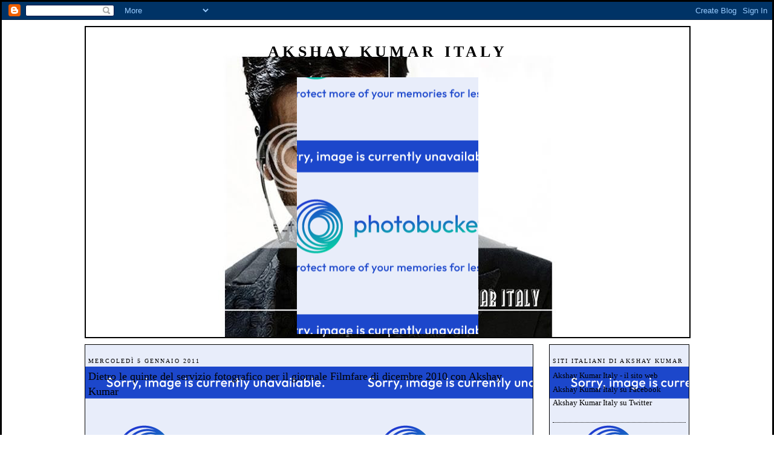

--- FILE ---
content_type: text/html; charset=UTF-8
request_url: https://akshaykumaritaly.blogspot.com/2011/01/dietro-le-quinte-del-servizio.html
body_size: 9721
content:
<!DOCTYPE html>
<html xmlns='http://www.w3.org/1999/xhtml' xmlns:b='http://www.google.com/2005/gml/b' xmlns:data='http://www.google.com/2005/gml/data' xmlns:expr='http://www.google.com/2005/gml/expr'>
<head>
<link href='https://www.blogger.com/static/v1/widgets/2944754296-widget_css_bundle.css' rel='stylesheet' type='text/css'/>
<meta content='text/html; charset=UTF-8' http-equiv='Content-Type'/>
<meta content='blogger' name='generator'/>
<link href='https://akshaykumaritaly.blogspot.com/favicon.ico' rel='icon' type='image/x-icon'/>
<link href='http://akshaykumaritaly.blogspot.com/2011/01/dietro-le-quinte-del-servizio.html' rel='canonical'/>
<!--Can't find substitution for tag [blog.ieCssRetrofitLinks]-->
<meta content='http://akshaykumaritaly.blogspot.com/2011/01/dietro-le-quinte-del-servizio.html' property='og:url'/>
<meta content='Dietro le quinte del servizio fotografico per il giornale Filmfare di dicembre 2010 con Akshay Kumar' property='og:title'/>
<meta content='' property='og:description'/>
<title>Akshay Kumar Italy: Dietro le quinte del servizio fotografico per il giornale Filmfare di dicembre 2010 con Akshay Kumar</title>
<style id='page-skin-1' type='text/css'><!--
/*
*/
/* Variable definitions
====================
<Variable name="bgcolor" description="Page Background Color"
type="color" default="#FFFFFF">
<Variable name="textcolor" description="Text Color"
type="color" default="#000000">
<Variable name="linkcolor" description="Link Color"
type="color" default="#000000">
<Variable name="pagetitlecolor" description="Blog Title Color"
type="color" default="#000000">
<Variable name="descriptioncolor" description="Blog Description Color"
type="color" default="#ffffff">
<Variable name="titlecolor" description="Post Title Color"
type="color" default="#6D7481">
<Variable name="bordercolor" description="Border Color"
type="color" default="#000000">
<Variable name="sidebarcolor" description="Sidebar Title Color"
type="color" default="#000000">
<Variable name="sidebartextcolor" description="Sidebar Text Color"
type="color" default="#000000">
<Variable name="visitedlinkcolor" description="Visited Link Color"
type="color" default="#000000">
<Variable name="bodyfont" description="Text Font"
type="font" default="normal normal 100% Palatino Linotype">
<Variable name="headerfont" description="Sidebar Title Font"
type="font"
default="normal normal 78% Palatino Linotype">
<Variable name="pagetitlefont" description="Blog Title Font"
type="font"
default="normal normal 200% Palatino Linotype">
<Variable name="descriptionfont" description="Blog Description Font"
type="font"
default="normal normal 78% Palatino Linotype">
<Variable name="postfooterfont" description="Post Footer Font"
type="font"
default="normal normal 78% Palatino Linotype">
*/
/* Use this with templates/template-twocol.html --*/
body {
background:#FFFFFF;
margin:0;
color:#000000;
font:x-small normal normal 100% Palatino Linotype;
font-size/* */:/**/small;
font-size: /**/small;
text-align: center;
background-color         : #FFFFFF;
background-image         : url(https://lh3.googleusercontent.com/blogger_img_proxy/AEn0k_tGoChHgxhbyVvduHX59PBVVtPdmo-s6dm2LdGORHDWAOFKdkS-oGDHshQsiXeI3JmRqaeHh6JPsxHVkATdGL42K8ywe6sm7wWQg-jB6MweIghh-N5EASO9IPfg75u7cmoP=s0-d) ;
background-position      : Top Center;
background-attachment    : fixed ;
background-repeat        : no-repeat ;
border-color             : #000000 ;
border-width             : 0 px;
border-style 	           : Solid ;
scrollbar-face-color     : # ;
scrollbar-highlight-color: # ;
scrollbar-3dlight-color  : # ;
scrollbar-shadow-color   : # ;
scrollbar-darkshadow-color: # ;
scrollbar-arrow-color    : # ;
scrollbar-track-color    : # ;
}
a:link {
color:#000000;
text-decoration:none;
}
a:visited {
color:#000000;
text-decoration:none;
}
a:hover {
color:#000000;
text-decoration:underline;
}
a img {
border-width:0;
}
/* Header
-----------------------------------------------
*/
#header-wrapper {
width:1000px;
margin:0 auto 10px;
border:1px solid #000000;
}
#header-inner {
background-position: center;
margin-left: auto;
margin-right: auto;
}
#header {
margin: 0px;
border: 1px solid #000000;
text-align: center;
color:#000000;
background-color:#transparent;
}
#header h1 {
margin:10px 5px 0;
padding:15px 20px .25em;
line-height:1.2em;
text-transform:uppercase;
letter-spacing:.2em;
font: #000000;
}
#header a {
color:#000000;
text-decoration:none;
}
#header a:hover {
color:#000000;
}
#header .description {
margin:0 5px 5px;
padding:0 20px 15px;
max-width:1050px;
text-transform:uppercase;
letter-spacing:.2em;
line-height: 1.4em;
font: normal normal 100% Palatino Linotype;
color: #000000;
}
#header img {
margin-left: auto;
margin-right: auto;
}
/* Outer-Wrapper
----------------------------------------------- */
#outer-wrapper {
width: 1000px;
margin:0 auto;
padding:10px;
text-align:left;
font: normal normal 100% Palatino Linotype;
}
#main-wrapper {
width: 730px;
float: left;
padding: 5px;
border:1px solid #000000;
background-color:#transparent;
background-image:url(https://lh3.googleusercontent.com/blogger_img_proxy/AEn0k_uE6VyRGeeKsV0GmVhRTAxu-aBAWFvWe8NamQgB1lqT7Ir3OmN9rCEVyA99gUfQPd92bHdgOglOqL38k_XkJOE6ftkRF5kp6X4q-7frUXH64PH4ouGqXxpdigwRMM9gk3gyDq2RLHLu=s0-d);
word-wrap: break-word; /* fix for long text breaking sidebar float in IE */
overflow: hidden;     /* fix for long non-text content breaking IE sidebar float */
}
#sidebar-wrapper {
width: 220px;
float: right;
padding: 5px;
border:1px solid #000000;
background-color:#transparent;
background-image:url(https://lh3.googleusercontent.com/blogger_img_proxy/AEn0k_uE6VyRGeeKsV0GmVhRTAxu-aBAWFvWe8NamQgB1lqT7Ir3OmN9rCEVyA99gUfQPd92bHdgOglOqL38k_XkJOE6ftkRF5kp6X4q-7frUXH64PH4ouGqXxpdigwRMM9gk3gyDq2RLHLu=s0-d);
word-wrap: break-word; /* fix for long text breaking sidebar float in IE */
overflow: hidden;      /* fix for long non-text content breaking IE sidebar float */
}
/* Headings
----------------------------------------------- */
h2 {
margin:1.5em 0 .75em;
font:normal normal 78% Palatino Linotype;
line-height: 1.4em;
text-transform:uppercase;
letter-spacing:.2em;
color:#000000;
}
/* Posts
-----------------------------------------------
*/
h2.date-header {
margin:1.5em 0 .5em;
}
.post {
margin:.5em 0 1.5em;
border-bottom:1px dotted #000000;
padding-bottom:1.5em;
background-color:transparent;
}
.post h3 {
margin:.25em 0 0;
padding:0 0 4px;
font-size:140%;
font-weight:normal;
line-height:1.4em;
color:#000000;
}
.post h3 a, .post h3 a:visited, .post h3 strong {
display:block;
text-decoration:none;
color:#000000;
font-weight:normal;
}
.post h3 strong, .post h3 a:hover {
color:#000000;
}
.post p {
margin:0 0 .75em;
line-height:1.6em;
}
.post-footer {
margin: .75em 0;
color:#000000;
text-transform:uppercase;
letter-spacing:.1em;
font: normal normal 100% Palatino Linotype;
line-height: 1.4em;
}
.comment-link {
margin-left:.6em;
}
.post img {
padding:4px;
border:1px solid #000000;
}
.post blockquote {
margin:1em 20px;
}
.post blockquote p {
margin:.75em 0;
}
/* Comments
----------------------------------------------- */
#comments h4 {
margin:1em 0;
font-weight: bold;
line-height: 1.4em;
text-transform:uppercase;
letter-spacing:.2em;
color: #000000;
padding: 5px;
border:1px solid #000000;
background-color:#transparent;
background-image:url(https://lh3.googleusercontent.com/blogger_img_proxy/AEn0k_uE6VyRGeeKsV0GmVhRTAxu-aBAWFvWe8NamQgB1lqT7Ir3OmN9rCEVyA99gUfQPd92bHdgOglOqL38k_XkJOE6ftkRF5kp6X4q-7frUXH64PH4ouGqXxpdigwRMM9gk3gyDq2RLHLu=s0-d);
}
#comments-block {
margin:1em 0 1.5em;
line-height:1.6em;
}
#comments-block .comment-author {
margin:.5em 0;
}
#comments-block .comment-body {
margin:.25em 0 0;
}
#comments-block .comment-footer {
margin:-.25em 0 2em;
line-height: 1.4em;
text-transform:uppercase;
letter-spacing:.1em;
}
#comments-block .comment-body p {
margin:0 0 .75em;
}
.deleted-comment {
font-style:italic;
color:gray;
}
#blog-pager-newer-link {
float: left;
}
#blog-pager-older-link {
float: right;
}
#blog-pager {
text-align: center;
}
.feed-links {
clear: both;
line-height: 2.5em;
}
/* Sidebar Content
----------------------------------------------- */
.sidebar {
color: #000000;
line-height: 1.5em;
}
.sidebar ul {
list-style:none;
margin:0 0 0;
padding:0 0 0;
}
.sidebar li {
margin:0;
padding:0 0 .25em 15px;
text-indent:-15px;
line-height:1.5em;
}
.sidebar .widget, .main .widget {
border-bottom:1px dotted #000000;
margin:0 0 1.5em;
padding:0 0 1.5em;
}
.main .Blog {
border-bottom-width: 0;
}
/* Profile
----------------------------------------------- */
.profile-img {
float: left;
margin: 0 5px 5px 0;
padding: 4px;
border: 1px solid #000000;
}
.profile-data {
margin:0;
text-transform:uppercase;
letter-spacing:.1em;
font: normal normal 100% Palatino Linotype;
color: #000000;
font-weight: bold;
line-height: 1.6em;
}
.profile-datablock {
margin:.5em 0 .5em;
}
.profile-textblock {
margin: 0.5em 0;
line-height: 1.6em;
}
.profile-link {
font: normal normal 100% Palatino Linotype;
text-transform: uppercase;
letter-spacing: .1em;
}
/* Footer
----------------------------------------------- */
#footer {
width:660px;
clear:both;
margin:0 auto;
padding-top:15px;
line-height: 1.6em;
text-transform:uppercase;
letter-spacing:.1em;
text-align: center;
padding: 5px;
border:1px solid #000000;
background-color:#transparent;
background-image:url(https://lh3.googleusercontent.com/blogger_img_proxy/AEn0k_uE6VyRGeeKsV0GmVhRTAxu-aBAWFvWe8NamQgB1lqT7Ir3OmN9rCEVyA99gUfQPd92bHdgOglOqL38k_XkJOE6ftkRF5kp6X4q-7frUXH64PH4ouGqXxpdigwRMM9gk3gyDq2RLHLu=s0-d);
}
/** Page structure tweaks for layout editor wireframe */
body#layout #header {
margin-left: 0px;
margin-right: 0px;
}
.bloggerPmPBar { background-color:#FFFFFF;
color:#9cceff;
font-family: Arial, Helvetica, sans-serif;
font-size:10px;
text-align:left;
padding:2px 2px 2px 6px;}
.bloggerPmPBar a {color:#000000}
.PmPLogo {float:right;padding-right:9px;}

--></style>
<link href='https://www.blogger.com/dyn-css/authorization.css?targetBlogID=2241348506310266713&amp;zx=46681165-5e4c-406d-9ffd-a03cfa34b322' media='none' onload='if(media!=&#39;all&#39;)media=&#39;all&#39;' rel='stylesheet'/><noscript><link href='https://www.blogger.com/dyn-css/authorization.css?targetBlogID=2241348506310266713&amp;zx=46681165-5e4c-406d-9ffd-a03cfa34b322' rel='stylesheet'/></noscript>
<meta name='google-adsense-platform-account' content='ca-host-pub-1556223355139109'/>
<meta name='google-adsense-platform-domain' content='blogspot.com'/>

</head>
<body>
<div class='navbar section' id='navbar'><div class='widget Navbar' data-version='1' id='Navbar1'><script type="text/javascript">
    function setAttributeOnload(object, attribute, val) {
      if(window.addEventListener) {
        window.addEventListener('load',
          function(){ object[attribute] = val; }, false);
      } else {
        window.attachEvent('onload', function(){ object[attribute] = val; });
      }
    }
  </script>
<div id="navbar-iframe-container"></div>
<script type="text/javascript" src="https://apis.google.com/js/platform.js"></script>
<script type="text/javascript">
      gapi.load("gapi.iframes:gapi.iframes.style.bubble", function() {
        if (gapi.iframes && gapi.iframes.getContext) {
          gapi.iframes.getContext().openChild({
              url: 'https://www.blogger.com/navbar/2241348506310266713?po\x3d5430375517402600675\x26origin\x3dhttps://akshaykumaritaly.blogspot.com',
              where: document.getElementById("navbar-iframe-container"),
              id: "navbar-iframe"
          });
        }
      });
    </script><script type="text/javascript">
(function() {
var script = document.createElement('script');
script.type = 'text/javascript';
script.src = '//pagead2.googlesyndication.com/pagead/js/google_top_exp.js';
var head = document.getElementsByTagName('head')[0];
if (head) {
head.appendChild(script);
}})();
</script>
</div></div>
<div id='outer-wrapper'><div id='wrap2'>
<!-- skip links for text browsers -->
<span id='skiplinks' style='display:none;'>
<a href='#main'>skip to main </a> |
      <a href='#sidebar'>skip to sidebar</a>
</span>
<div id='header-wrapper'>
<div class='header section' id='header'><div class='widget Header' data-version='1' id='Header1'>
<div id='header-inner'>
<div class='titlewrapper'>
<h1 class='title'>
<a href='https://akshaykumaritaly.blogspot.com/'>Akshay Kumar Italy</a>
</h1>
</div>
<div class='descriptionwrapper'>
<p class='description'><span>
</span></p>
</div>
</div>
<center><div style="margin-bottom:5px;background-image:url(https://lh3.googleusercontent.com/blogger_img_proxy/AEn0k_tvnyECuULfUq1CxKyNyj063uhPIjuVM60iBZhI4hNFXhkat4WGQzVlHO1MuZ3dQPN43FCqeg7aKgiISR2kRV7wj_JfRJlWWlTmN8uAKuUlzwHGfAzvtErY8ZPTltfnZzw=s0-d);background-position:center center;background-repeat;no-repeat;width:300px !important;height:425px !important;">&#160;</div></center>
</div></div>
</div>
<div id='content-wrapper'>
<div id='crosscol-wrapper' style='text-align:center'>
<div class='crosscol no-items section' id='crosscol'></div>
</div>
<div id='main-wrapper'>
<div class='main section' id='main'><div class='widget Blog' data-version='1' id='Blog1'>
<div class='blog-posts'>
<!--Can't find substitution for tag [adStart]-->
<h2 class='date-header'>mercoledì 5 gennaio 2011</h2>
<div class='post uncustomized-post-template'>
<a name='5430375517402600675'></a>
<h3 class='post-title'>
<a href='https://akshaykumaritaly.blogspot.com/2011/01/dietro-le-quinte-del-servizio.html'>Dietro le quinte del servizio fotografico per il giornale Filmfare di dicembre 2010 con Akshay Kumar</a>
</h3>
<div class='post-header-line-1'></div>
<div class='post-body'>
<p><object height="385" width="480"><param name="movie" value="//www.youtube.com/v/62-CmhjQZQs?fs=1&amp;hl=it_IT"></param><param name="allowFullScreen" value="true"></param><param name="allowscriptaccess" value="always"></param><embed src="//www.youtube.com/v/62-CmhjQZQs?fs=1&amp;hl=it_IT" type="application/x-shockwave-flash" allowscriptaccess="always" allowfullscreen="true" width="480" height="385"></embed></object></p>
<div style='clear: both;'></div>
</div>
<div class='post-footer'>
<p class='post-footer-line post-footer-line-1'>
<span class='post-author'>
Pubblicato da
Akshay Kumar Italy
</span>
<span class='post-timestamp'>
alle
<a class='timestamp-link' href='https://akshaykumaritaly.blogspot.com/2011/01/dietro-le-quinte-del-servizio.html' title='permanent link'>20:53</a>
</span>
<span class='post-comment-link'>
</span>
<span class='post-backlinks post-comment-link'>
</span>
<span class='post-icons'>
<span class='item-control blog-admin pid-609406154'>
<a href='https://www.blogger.com/post-edit.g?blogID=2241348506310266713&postID=5430375517402600675&from=pencil' title='Modifica post'>
<span class='quick-edit-icon'>&#160;</span>
</a>
</span>
</span>
</p>
<p class='post-footer-line post-footer-line-2'>
<span class='post-labels'>
</span>
</p>
<p class='post-footer-line post-footer-line-3'></p>
</div>
</div>
<div class='comments' id='comments'>
<a name='comments'></a>
<div id='backlinks-container'>
<div id='Blog1_backlinks-container'>
</div>
</div>
</div>
<!--Can't find substitution for tag [adEnd]-->
</div>
<div class='blog-pager' id='blog-pager'>
<span id='blog-pager-newer-link'>
<a class='blog-pager-newer-link' href='https://akshaykumaritaly.blogspot.com/2011/01/nuovo-poster-di-patiala-house.html' id='Blog1_blog-pager-newer-link' title='Post più recente'>Post più recente</a>
</span>
<span id='blog-pager-older-link'>
<a class='blog-pager-older-link' href='https://akshaykumaritaly.blogspot.com/2011/01/la-colonna-sonora-di-patiala-house.html' id='Blog1_blog-pager-older-link' title='Post più vecchio'>Post più vecchio</a>
</span>
<a class='home-link' href='https://akshaykumaritaly.blogspot.com/'>Home page</a>
</div>
<div class='clear'></div>
<div class='post-feeds'>
</div>
</div></div>
</div>
<div id='sidebar-wrapper'>
<div class='sidebar section' id='sidebar'><div class='widget LinkList' data-version='1' id='LinkList1'>
<h2>Siti italiani di Akshay Kumar</h2>
<div class='widget-content'>
<ul>
<li><a href='http://www.akshaykumaritaly.info/'>Akshay Kumar Italy - il sito web</a></li>
<li><a href='http://www.facebook.com/akshaykumaritaly'>Akshay Kumar Italy su Facebook</a></li>
<li><a href='http://twitter.com/akkikumaritaly'>Akshay Kumar Italy su Twitter</a></li>
</ul>
<div class='clear'></div>
</div>
</div><div class='widget LinkList' data-version='1' id='LinkList2'>
<h2>Akshay Kumar ringrazia il fan club italiano Akshay Kumar Italy</h2>
<div class='widget-content'>
<ul>
<li><a href='http://www.akshaykumaritaly.info/gift.htm'>Link alla foto di Akshay Kumar</a></li>
</ul>
<div class='clear'></div>
</div>
</div><div class='widget BlogArchive' data-version='1' id='BlogArchive1'>
<h2>Blog Archive</h2>
<div class='widget-content'>
<div id='ArchiveList'>
<div id='BlogArchive1_ArchiveList'>
<ul>
<li class='archivedate collapsed'>
<a class='toggle' href='//akshaykumaritaly.blogspot.com/2011/01/dietro-le-quinte-del-servizio.html?widgetType=BlogArchive&widgetId=BlogArchive1&action=toggle&dir=open&toggle=YEARLY-1325372400000&toggleopen=MONTHLY-1293836400000'>
<span class='zippy'>&#9658; </span>
</a>
<a class='post-count-link' href='https://akshaykumaritaly.blogspot.com/2012/'>2012</a>
            (<span class='post-count'>281</span>)
          
<ul>
<li class='archivedate collapsed'>
<a class='toggle' href='//akshaykumaritaly.blogspot.com/2011/01/dietro-le-quinte-del-servizio.html?widgetType=BlogArchive&widgetId=BlogArchive1&action=toggle&dir=open&toggle=MONTHLY-1335823200000&toggleopen=MONTHLY-1293836400000'>
<span class='zippy'>&#9658; </span>
</a>
<a class='post-count-link' href='https://akshaykumaritaly.blogspot.com/2012/05/'>maggio</a>
            (<span class='post-count'>50</span>)
          
</li>
</ul>
<ul>
<li class='archivedate collapsed'>
<a class='toggle' href='//akshaykumaritaly.blogspot.com/2011/01/dietro-le-quinte-del-servizio.html?widgetType=BlogArchive&widgetId=BlogArchive1&action=toggle&dir=open&toggle=MONTHLY-1333231200000&toggleopen=MONTHLY-1293836400000'>
<span class='zippy'>&#9658; </span>
</a>
<a class='post-count-link' href='https://akshaykumaritaly.blogspot.com/2012/04/'>aprile</a>
            (<span class='post-count'>56</span>)
          
</li>
</ul>
<ul>
<li class='archivedate collapsed'>
<a class='toggle' href='//akshaykumaritaly.blogspot.com/2011/01/dietro-le-quinte-del-servizio.html?widgetType=BlogArchive&widgetId=BlogArchive1&action=toggle&dir=open&toggle=MONTHLY-1330556400000&toggleopen=MONTHLY-1293836400000'>
<span class='zippy'>&#9658; </span>
</a>
<a class='post-count-link' href='https://akshaykumaritaly.blogspot.com/2012/03/'>marzo</a>
            (<span class='post-count'>54</span>)
          
</li>
</ul>
<ul>
<li class='archivedate collapsed'>
<a class='toggle' href='//akshaykumaritaly.blogspot.com/2011/01/dietro-le-quinte-del-servizio.html?widgetType=BlogArchive&widgetId=BlogArchive1&action=toggle&dir=open&toggle=MONTHLY-1328050800000&toggleopen=MONTHLY-1293836400000'>
<span class='zippy'>&#9658; </span>
</a>
<a class='post-count-link' href='https://akshaykumaritaly.blogspot.com/2012/02/'>febbraio</a>
            (<span class='post-count'>38</span>)
          
</li>
</ul>
<ul>
<li class='archivedate collapsed'>
<a class='toggle' href='//akshaykumaritaly.blogspot.com/2011/01/dietro-le-quinte-del-servizio.html?widgetType=BlogArchive&widgetId=BlogArchive1&action=toggle&dir=open&toggle=MONTHLY-1325372400000&toggleopen=MONTHLY-1293836400000'>
<span class='zippy'>&#9658; </span>
</a>
<a class='post-count-link' href='https://akshaykumaritaly.blogspot.com/2012/01/'>gennaio</a>
            (<span class='post-count'>83</span>)
          
</li>
</ul>
</li>
</ul>
<ul>
<li class='archivedate expanded'>
<a class='toggle' href='//akshaykumaritaly.blogspot.com/2011/01/dietro-le-quinte-del-servizio.html?widgetType=BlogArchive&widgetId=BlogArchive1&action=toggle&dir=close&toggle=YEARLY-1293836400000&toggleopen=MONTHLY-1293836400000'>
<span class='zippy toggle-open'>&#9660; </span>
</a>
<a class='post-count-link' href='https://akshaykumaritaly.blogspot.com/2011/'>2011</a>
            (<span class='post-count'>1069</span>)
          
<ul>
<li class='archivedate collapsed'>
<a class='toggle' href='//akshaykumaritaly.blogspot.com/2011/01/dietro-le-quinte-del-servizio.html?widgetType=BlogArchive&widgetId=BlogArchive1&action=toggle&dir=open&toggle=MONTHLY-1322694000000&toggleopen=MONTHLY-1293836400000'>
<span class='zippy'>&#9658; </span>
</a>
<a class='post-count-link' href='https://akshaykumaritaly.blogspot.com/2011/12/'>dicembre</a>
            (<span class='post-count'>45</span>)
          
</li>
</ul>
<ul>
<li class='archivedate collapsed'>
<a class='toggle' href='//akshaykumaritaly.blogspot.com/2011/01/dietro-le-quinte-del-servizio.html?widgetType=BlogArchive&widgetId=BlogArchive1&action=toggle&dir=open&toggle=MONTHLY-1320102000000&toggleopen=MONTHLY-1293836400000'>
<span class='zippy'>&#9658; </span>
</a>
<a class='post-count-link' href='https://akshaykumaritaly.blogspot.com/2011/11/'>novembre</a>
            (<span class='post-count'>127</span>)
          
</li>
</ul>
<ul>
<li class='archivedate collapsed'>
<a class='toggle' href='//akshaykumaritaly.blogspot.com/2011/01/dietro-le-quinte-del-servizio.html?widgetType=BlogArchive&widgetId=BlogArchive1&action=toggle&dir=open&toggle=MONTHLY-1317420000000&toggleopen=MONTHLY-1293836400000'>
<span class='zippy'>&#9658; </span>
</a>
<a class='post-count-link' href='https://akshaykumaritaly.blogspot.com/2011/10/'>ottobre</a>
            (<span class='post-count'>86</span>)
          
</li>
</ul>
<ul>
<li class='archivedate collapsed'>
<a class='toggle' href='//akshaykumaritaly.blogspot.com/2011/01/dietro-le-quinte-del-servizio.html?widgetType=BlogArchive&widgetId=BlogArchive1&action=toggle&dir=open&toggle=MONTHLY-1314828000000&toggleopen=MONTHLY-1293836400000'>
<span class='zippy'>&#9658; </span>
</a>
<a class='post-count-link' href='https://akshaykumaritaly.blogspot.com/2011/09/'>settembre</a>
            (<span class='post-count'>128</span>)
          
</li>
</ul>
<ul>
<li class='archivedate collapsed'>
<a class='toggle' href='//akshaykumaritaly.blogspot.com/2011/01/dietro-le-quinte-del-servizio.html?widgetType=BlogArchive&widgetId=BlogArchive1&action=toggle&dir=open&toggle=MONTHLY-1312149600000&toggleopen=MONTHLY-1293836400000'>
<span class='zippy'>&#9658; </span>
</a>
<a class='post-count-link' href='https://akshaykumaritaly.blogspot.com/2011/08/'>agosto</a>
            (<span class='post-count'>75</span>)
          
</li>
</ul>
<ul>
<li class='archivedate collapsed'>
<a class='toggle' href='//akshaykumaritaly.blogspot.com/2011/01/dietro-le-quinte-del-servizio.html?widgetType=BlogArchive&widgetId=BlogArchive1&action=toggle&dir=open&toggle=MONTHLY-1309471200000&toggleopen=MONTHLY-1293836400000'>
<span class='zippy'>&#9658; </span>
</a>
<a class='post-count-link' href='https://akshaykumaritaly.blogspot.com/2011/07/'>luglio</a>
            (<span class='post-count'>74</span>)
          
</li>
</ul>
<ul>
<li class='archivedate collapsed'>
<a class='toggle' href='//akshaykumaritaly.blogspot.com/2011/01/dietro-le-quinte-del-servizio.html?widgetType=BlogArchive&widgetId=BlogArchive1&action=toggle&dir=open&toggle=MONTHLY-1306879200000&toggleopen=MONTHLY-1293836400000'>
<span class='zippy'>&#9658; </span>
</a>
<a class='post-count-link' href='https://akshaykumaritaly.blogspot.com/2011/06/'>giugno</a>
            (<span class='post-count'>95</span>)
          
</li>
</ul>
<ul>
<li class='archivedate collapsed'>
<a class='toggle' href='//akshaykumaritaly.blogspot.com/2011/01/dietro-le-quinte-del-servizio.html?widgetType=BlogArchive&widgetId=BlogArchive1&action=toggle&dir=open&toggle=MONTHLY-1304200800000&toggleopen=MONTHLY-1293836400000'>
<span class='zippy'>&#9658; </span>
</a>
<a class='post-count-link' href='https://akshaykumaritaly.blogspot.com/2011/05/'>maggio</a>
            (<span class='post-count'>73</span>)
          
</li>
</ul>
<ul>
<li class='archivedate collapsed'>
<a class='toggle' href='//akshaykumaritaly.blogspot.com/2011/01/dietro-le-quinte-del-servizio.html?widgetType=BlogArchive&widgetId=BlogArchive1&action=toggle&dir=open&toggle=MONTHLY-1301608800000&toggleopen=MONTHLY-1293836400000'>
<span class='zippy'>&#9658; </span>
</a>
<a class='post-count-link' href='https://akshaykumaritaly.blogspot.com/2011/04/'>aprile</a>
            (<span class='post-count'>92</span>)
          
</li>
</ul>
<ul>
<li class='archivedate collapsed'>
<a class='toggle' href='//akshaykumaritaly.blogspot.com/2011/01/dietro-le-quinte-del-servizio.html?widgetType=BlogArchive&widgetId=BlogArchive1&action=toggle&dir=open&toggle=MONTHLY-1298934000000&toggleopen=MONTHLY-1293836400000'>
<span class='zippy'>&#9658; </span>
</a>
<a class='post-count-link' href='https://akshaykumaritaly.blogspot.com/2011/03/'>marzo</a>
            (<span class='post-count'>84</span>)
          
</li>
</ul>
<ul>
<li class='archivedate collapsed'>
<a class='toggle' href='//akshaykumaritaly.blogspot.com/2011/01/dietro-le-quinte-del-servizio.html?widgetType=BlogArchive&widgetId=BlogArchive1&action=toggle&dir=open&toggle=MONTHLY-1296514800000&toggleopen=MONTHLY-1293836400000'>
<span class='zippy'>&#9658; </span>
</a>
<a class='post-count-link' href='https://akshaykumaritaly.blogspot.com/2011/02/'>febbraio</a>
            (<span class='post-count'>99</span>)
          
</li>
</ul>
<ul>
<li class='archivedate expanded'>
<a class='toggle' href='//akshaykumaritaly.blogspot.com/2011/01/dietro-le-quinte-del-servizio.html?widgetType=BlogArchive&widgetId=BlogArchive1&action=toggle&dir=close&toggle=MONTHLY-1293836400000&toggleopen=MONTHLY-1293836400000'>
<span class='zippy toggle-open'>&#9660; </span>
</a>
<a class='post-count-link' href='https://akshaykumaritaly.blogspot.com/2011/01/'>gennaio</a>
            (<span class='post-count'>91</span>)
          
<ul class='posts'>
<li><a href='https://akshaykumaritaly.blogspot.com/2011/01/akshay-kumar-e-anushka-sharma-alla.html'>Akshay Kumar e Anushka Sharma alla premiazione PTC...</a></li>
<li><a href='https://akshaykumaritaly.blogspot.com/2011/01/foto-di-patiala-house_31.html'>Foto di Patiala House</a></li>
<li><a href='https://akshaykumaritaly.blogspot.com/2011/01/gli-attori-che-lavoreranno-con-akshay.html'>Gli attori che lavoreranno con Akshay Kumar nei su...</a></li>
<li><a href='https://akshaykumaritaly.blogspot.com/2011/01/zee-cine-awards-2011-presentati-da.html'>Zee Cine Awards 2011 presentati da Akshay Kumar</a></li>
<li><a href='https://akshaykumaritaly.blogspot.com/2011/01/il-desiderio-di-akshay-kumar.html'>Il desiderio di Akshay Kumar</a></li>
<li><a href='https://akshaykumaritaly.blogspot.com/2011/01/28-gennaio-2011-akshay-kumar-e-anushka.html'>&#8206;28 gennaio 2011 Akshay Kumar e Anushka Sharma a D...</a></li>
<li><a href='https://akshaykumaritaly.blogspot.com/2011/01/nuovo-video-della-canzone-tumba-tumba.html'>Nuovo video della canzone Tumba Tumba dal film Pat...</a></li>
<li><a href='https://akshaykumaritaly.blogspot.com/2011/01/nuovo-video-della-canzone-aadat-hai-voh.html'>Nuovo video della canzone Aadat hai voh dal film P...</a></li>
<li><a href='https://akshaykumaritaly.blogspot.com/2011/01/uno-stunt-rischioso-per-akshay-kumar.html'>Uno stunt rischioso per Akshay Kumar!</a></li>
<li><a href='https://akshaykumaritaly.blogspot.com/2011/01/27-gennaio-2011-akshay-kumar-ai-mirchi.html'>27 gennaio 2011 Akshay Kumar ai Mirchi Awards</a></li>
<li><a href='https://akshaykumaritaly.blogspot.com/2011/01/akshay-kumar-ai-mirchi-awards.html'>Akshay Kumar ai Mirchi Awards</a></li>
<li><a href='https://akshaykumaritaly.blogspot.com/2011/01/bilancio-del-2010-per-i-film-di-akshay.html'>Bilancio del 2010 per i film di Akshay Kumar</a></li>
<li><a href='https://akshaykumaritaly.blogspot.com/2011/01/video-dellarrivo-di-akshay-kumar-al.html'>Video dell&#39;arrivo di Akshay Kumar al Triumph show ...</a></li>
<li><a href='https://akshaykumaritaly.blogspot.com/2011/01/akshay-kumar-registra-una-nuova.html'>Akshay Kumar registra una nuova pubblicità in Malesia</a></li>
<li><a href='https://akshaykumaritaly.blogspot.com/2011/01/due-notizie-non-ancora-confermate-su.html'>Due notizie non ancora confermate su Akshay Kumar</a></li>
<li><a href='https://akshaykumaritaly.blogspot.com/2011/01/un-altro-film-per-akshay-kumar.html'>Un altro film per Akshay Kumar?</a></li>
<li><a href='https://akshaykumaritaly.blogspot.com/2011/01/la-promozione-di-patiala-house-con.html'>La promozione di Patiala House con Akshay Kumar</a></li>
<li><a href='https://akshaykumaritaly.blogspot.com/2011/01/breve-apparizione-di-akshay-kumar-alla.html'>Breve apparizione di Akshay Kumar alla premiazione...</a></li>
<li><a href='https://akshaykumaritaly.blogspot.com/2011/01/immagini-di-akshay-kumar-nel-film.html'>Immagini di Akshay Kumar nel film Patiala House</a></li>
<li><a href='https://akshaykumaritaly.blogspot.com/2011/01/akshay-kumar-scherza-sul-set-di-patiala.html'>Akshay Kumar scherza sul set di Patiala House</a></li>
<li><a href='https://akshaykumaritaly.blogspot.com/2011/01/recente-intervista-al-cast-del-film.html'>Recente intervista al cast del film Thank You con ...</a></li>
<li><a href='https://akshaykumaritaly.blogspot.com/2011/01/anteprima-dei-zee-cine-awards-con.html'>Anteprima dei Zee Cine Awards con Akshay Kumar e S...</a></li>
<li><a href='https://akshaykumaritaly.blogspot.com/2011/01/20-gennaio-2011-akshay-kumar-e-twinkle.html'>20 gennaio 2011 Akshay Kumar e Twinkle Khanna alla...</a></li>
<li><a href='https://akshaykumaritaly.blogspot.com/2011/01/akshay-kumar-e-soman-kapoor-nel-film.html'>Akshay Kumar e Soman Kapoor nel film Thank You</a></li>
<li><a href='https://akshaykumaritaly.blogspot.com/2011/01/divertente-conversazione-tra-akshay.html'>Divertente conversazione tra Akshay Kumar, Sonaksh...</a></li>
<li><a href='https://akshaykumaritaly.blogspot.com/2011/01/18-gennaio-2011-akshay-kumar-e-twinkle.html'>18 gennaio 2011 Akshay Kumar e Twinkle Khanna allo...</a></li>
<li><a href='https://akshaykumaritaly.blogspot.com/2011/01/akshay-kumar-nel-video-della-canzone.html'>Akshay Kumar nel video della canzone Rola Pe Gaya ...</a></li>
<li><a href='https://akshaykumaritaly.blogspot.com/2011/01/16-gennaio-2011-akshay-kumar-e-mallika.html'>&#8206;16 gennaio 2011 Akshay Kumar e Mallika Sherawat s...</a></li>
<li><a href='https://akshaykumaritaly.blogspot.com/2011/01/i-numeri-di-akshay-kumar-nelle.html'>I numeri di Akshay Kumar nelle classifiche interna...</a></li>
<li><a href='https://akshaykumaritaly.blogspot.com/2011/01/pubblicita-della-micromax_21.html'>Pubblicità della Micromax</a></li>
<li><a href='https://akshaykumaritaly.blogspot.com/2011/01/18-gennaio-2011-akshay-kumar-al-lancio.html'>18 gennaio 2011 Akshay Kumar al lancio della music...</a></li>
<li><a href='https://akshaykumaritaly.blogspot.com/2011/01/18-gennaio-2010-akshay-kumar-al-lancio.html'>&#8206;18 gennaio 2010 Akshay Kumar al lancio della musi...</a></li>
<li><a href='https://akshaykumaritaly.blogspot.com/2011/01/akshay-kumar-lancia-angel.html'>Akshay Kumar lancia Angel</a></li>
<li><a href='https://akshaykumaritaly.blogspot.com/2011/01/una-canzone-item-anche-in-thank-you-con.html'>Una canzone item anche in Thank You con Akshay Kumar</a></li>
<li><a href='https://akshaykumaritaly.blogspot.com/2011/01/16-gennaio-2011-akshay-kumar-e-tina_21.html'>16 gennaio 2011 Akshay Kumar e Tina Khanna alla lo...</a></li>
<li><a href='https://akshaykumaritaly.blogspot.com/2011/01/16-gennaio-2011-akshay-kumar-e-tina.html'>&#8206;16 gennaio 2011 Akshay Kumar e Tina Khanna arriva...</a></li>
<li><a href='https://akshaykumaritaly.blogspot.com/2011/01/akshay-kumar-e-twinkle-khanna_17.html'>Akshay Kumar e Twinkle Khanna festeggiano il loro ...</a></li>
<li><a href='https://akshaykumaritaly.blogspot.com/2011/01/akshay-kumar-e-twinkle-khanna.html'>Akshay Kumar e Twinkle Khanna festeggiano il loro ...</a></li>
<li><a href='https://akshaykumaritaly.blogspot.com/2011/01/intervista-con-akshay-kumar-prima-dei.html'>Intervista con Akshay Kumar prima dei Zee Cine Awa...</a></li>
<li><a href='https://akshaykumaritaly.blogspot.com/2011/01/14-gennaio-2011-akshay-kumar-allo.html'>14 gennaio 2011 Akshay Kumar allo spettacolo Zee C...</a></li>
<li><a href='https://akshaykumaritaly.blogspot.com/2011/01/11-gennaio-2011-akshay-kumar-viene.html'>&#8206;11 gennaio 2011 Akshay Kumar viene premiato ai Li...</a></li>
<li><a href='https://akshaykumaritaly.blogspot.com/2011/01/akshay-kumar-viene-premiato-ai-lions.html'>Akshay Kumar viene premiato ai Lions Awards 11/01/...</a></li>
<li><a href='https://akshaykumaritaly.blogspot.com/2011/01/patiala-house-ha-gia-la-sua.html'>Patiala House ha già la sua distibuzione</a></li>
<li><a href='https://akshaykumaritaly.blogspot.com/2011/01/foto-di-patiala-house_14.html'>Foto di Patiala House</a></li>
<li><a href='https://akshaykumaritaly.blogspot.com/2011/01/action-replayy-con-akshay-kumar-in-tv-e.html'>Action Replayy con Akshay Kumar in TV e su DVD</a></li>
<li><a href='https://akshaykumaritaly.blogspot.com/2011/01/unaltra-foto-di-akshay-kumar-ai-lions.html'>Un&#39;altra foto di Akshay Kumar ai Lions Awards &#8206;11 ...</a></li>
<li><a href='https://akshaykumaritaly.blogspot.com/2011/01/12-gennaio-2010-akshay-kumar-parte-per.html'>12 gennaio 2010 Akshay Kumar parte per Singapore p...</a></li>
<li><a href='https://akshaykumaritaly.blogspot.com/2011/01/un-episodio-spiacevole-per-il-figlio-di.html'>Un episodio spiacevole per il figlio di Akshay Kumar</a></li>
<li><a href='https://akshaykumaritaly.blogspot.com/2011/01/il-secondo-trailer-di-patiala-house-con.html'>Il secondo trailer di Patiala House con Akshay Kumar</a></li>
<li><a href='https://akshaykumaritaly.blogspot.com/2011/01/akshay-kumar-vincitore-del-premio-lions.html'>Akshay Kumar vincitore del premio Lions Award</a></li>
<li><a href='https://akshaykumaritaly.blogspot.com/2011/01/11-gennaio-2011-akshay-kumar-e-lo.html'>&#8206;11 gennaio 2011 Akshay Kumar e lo stilista Ramesh...</a></li>
<li><a href='https://akshaykumaritaly.blogspot.com/2011/01/11-gennaio-2011-akshay-kumar-ai-lions.html'>11 gennaio 2011 Akshay Kumar ai Lions Awards</a></li>
<li><a href='https://akshaykumaritaly.blogspot.com/2011/01/versione-alternativa-della-pubblicita.html'>Versione alternativa della pubblicità della Microm...</a></li>
<li><a href='https://akshaykumaritaly.blogspot.com/2011/01/11-gennaio-2011-akshay-kumar-agli.html'>11 gennaio 2011 Akshay Kumar agli Apsara Awards</a></li>
<li><a href='https://akshaykumaritaly.blogspot.com/2011/01/il-dietro-le-quinte-del-servizio.html'>Il dietro le quinte del servizio fotografico di Ak...</a></li>
<li><a href='https://akshaykumaritaly.blogspot.com/2011/01/akshay-kumar-agli-apsara-awards.html'>Akshay Kumar agli Apsara Awards</a></li>
<li><a href='https://akshaykumaritaly.blogspot.com/2011/01/sta-per-iniziare-joker-con-akshay-kumar.html'>Sta per iniziare Joker con Akshay Kumar</a></li>
<li><a href='https://akshaykumaritaly.blogspot.com/2011/01/non-sempre-le-promozioni-dei-film-sono.html'>Non sempre le promozioni dei film sono divertenti....</a></li>
<li><a href='https://akshaykumaritaly.blogspot.com/2011/01/i-prossimi-film-di-akshay-kumar-in.html'>I prossimi film di Akshay Kumar in lavorazione</a></li>
<li><a href='https://akshaykumaritaly.blogspot.com/2011/01/una-notizia-triste.html'>Una notizia triste</a></li>
<li><a href='https://akshaykumaritaly.blogspot.com/2011/01/un-altro-talento-di-akskay-kumar.html'>Un altro talento di Akskay Kumar</a></li>
<li><a href='https://akshaykumaritaly.blogspot.com/2011/01/9-gennaio-2011-akshay-kumar-anushka.html'>9 gennaio 2011 Akshay Kumar, Anushka Sharma e il c...</a></li>
<li><a href='https://akshaykumaritaly.blogspot.com/2011/01/anteprima-il-secondo-trailer-di-patiala.html'>ANTEPRIMA: il secondo trailer di Patiala House con...</a></li>
<li><a href='https://akshaykumaritaly.blogspot.com/2011/01/akshay-kumar-al-lancio-della-musica-di.html'>Akshay Kumar al lancio della musica di Patilala Ho...</a></li>
<li><a href='https://akshaykumaritaly.blogspot.com/2011/01/akshay-kumar-nel-calendario-di-dabboo.html'>Akshay Kumar nel calendario di Dabboo Ratnani 2011</a></li>
<li><a href='https://akshaykumaritaly.blogspot.com/2011/01/notizie-sul-lancio-della-musica-di.html'>Notizie sul lancio della musica di Patiala House</a></li>
<li><a href='https://akshaykumaritaly.blogspot.com/2011/01/foto-del-film-patiala-house-con-akshay.html'>Foto del film Patiala House con Akshay Kumar</a></li>
<li><a href='https://akshaykumaritaly.blogspot.com/2011/01/foto-di-patiala-house.html'>Foto di Patiala House</a></li>
<li><a href='https://akshaykumaritaly.blogspot.com/2011/01/namastey-london-in-italiano.html'>Namastey London in italiano</a></li>
<li><a href='https://akshaykumaritaly.blogspot.com/2011/01/nuovo-video-della-canzone-kyun-main.html'>Nuovo video della canzone Kyun main jaagu dal film...</a></li>
<li><a href='https://akshaykumaritaly.blogspot.com/2011/01/akshay-kumar-rishi-kapoor-e-dimple.html'>Akshay Kumar, Rishi Kapoor e Dimple Kapadia in Pat...</a></li>
<li><a href='https://akshaykumaritaly.blogspot.com/2011/01/22-dicembre-2010-akshay-kumar-fotografa.html'>&#8206;22 dicembre 2010 Akshay Kumar fotografa Farah Kha...</a></li>
<li><a href='https://akshaykumaritaly.blogspot.com/2011/01/akshay-kumar-e-confermato-uno-dei.html'>Akshay Kumar è confermato uno dei migliori attori ...</a></li>
<li><a href='https://akshaykumaritaly.blogspot.com/2011/01/akshay-kumar-e-il-cast-di-patiala-house.html'>Akshay Kumar e il cast di Patiala House ringrazian...</a></li>
<li><a href='https://akshaykumaritaly.blogspot.com/2011/01/video-intervista-con-akshay-kumar-e.html'>Video intervista con Akshay Kumar e Anushka Sharma...</a></li>
<li><a href='https://akshaykumaritaly.blogspot.com/2011/01/i-prossimi-appuntamenti-di-akshay-kumar.html'>I prossimi appuntamenti di Akshay Kumar</a></li>
<li><a href='https://akshaykumaritaly.blogspot.com/2011/01/nuovo-poster-di-patiala-house.html'>Nuovo poster di Patiala House</a></li>
<li><a href='https://akshaykumaritaly.blogspot.com/2011/01/dietro-le-quinte-del-servizio.html'>Dietro le quinte del servizio fotografico per il g...</a></li>
<li><a href='https://akshaykumaritaly.blogspot.com/2011/01/la-colonna-sonora-di-patiala-house.html'>La colonna sonora di Patiala House</a></li>
<li><a href='https://akshaykumaritaly.blogspot.com/2011/01/esibizione-completa-di-akshay-kumar-al.html'>Esibizione completa di Akshay Kumar al lancio di M...</a></li>
<li><a href='https://akshaykumaritaly.blogspot.com/2011/01/2-gennaio-2011-akshay-kumar-anushka_04.html'>2 gennaio 2011 Akshay Kumar, Anushka Sharma e Nikh...</a></li>
<li><a href='https://akshaykumaritaly.blogspot.com/2011/01/akshay-kumar-in-una-scena-di-patiala.html'>Akshay Kumar in una scena di Patiala House</a></li>
<li><a href='https://akshaykumaritaly.blogspot.com/2011/01/pubblicita-della-micromax.html'>Pubblicità della Micromax</a></li>
<li><a href='https://akshaykumaritaly.blogspot.com/2011/01/akshay-kumar-nella-nuova-pubblicita-dei.html'>Akshay Kumar nella nuova pubblicità dei cellulari ...</a></li>
<li><a href='https://akshaykumaritaly.blogspot.com/2011/01/akshay-kumar-e-anushka-sharma.html'>Akshay Kumar e Anushka Sharma presentano la musica...</a></li>
<li><a href='https://akshaykumaritaly.blogspot.com/2011/01/2-gennaio-2011-akshay-kumar-anushka.html'>2 gennaio 2011 Akshay Kumar, Anushka Sharma e Nikh...</a></li>
<li><a href='https://akshaykumaritaly.blogspot.com/2011/01/inizio-dellanno-superimpegnato-per.html'>Inizio dell&#39;anno superimpegnato per Akshay Kumar</a></li>
<li><a href='https://akshaykumaritaly.blogspot.com/2011/01/gli-auguri-di-buon-anno-della-dollar.html'>Gli auguri di buon anno della Dollar Club con Aksh...</a></li>
<li><a href='https://akshaykumaritaly.blogspot.com/2011/01/la-vita-e-la-carriera-di-akshay-kumar.html'>La vita e la carriera di Akshay Kumar attraverso l...</a></li>
<li><a href='https://akshaykumaritaly.blogspot.com/2011/01/akshay-kumar-ai-big-star-entertainment.html'>Akshay Kumar ai Big Star Entertainment Awards 2010...</a></li>
<li><a href='https://akshaykumaritaly.blogspot.com/2011/01/primo-video-dal-film-patiala-house-con.html'>Primo video dal film Patiala House con Akshay Kumar.</a></li>
</ul>
</li>
</ul>
</li>
</ul>
<ul>
<li class='archivedate collapsed'>
<a class='toggle' href='//akshaykumaritaly.blogspot.com/2011/01/dietro-le-quinte-del-servizio.html?widgetType=BlogArchive&widgetId=BlogArchive1&action=toggle&dir=open&toggle=YEARLY-1262300400000&toggleopen=MONTHLY-1293836400000'>
<span class='zippy'>&#9658; </span>
</a>
<a class='post-count-link' href='https://akshaykumaritaly.blogspot.com/2010/'>2010</a>
            (<span class='post-count'>879</span>)
          
<ul>
<li class='archivedate collapsed'>
<a class='toggle' href='//akshaykumaritaly.blogspot.com/2011/01/dietro-le-quinte-del-servizio.html?widgetType=BlogArchive&widgetId=BlogArchive1&action=toggle&dir=open&toggle=MONTHLY-1291158000000&toggleopen=MONTHLY-1293836400000'>
<span class='zippy'>&#9658; </span>
</a>
<a class='post-count-link' href='https://akshaykumaritaly.blogspot.com/2010/12/'>dicembre</a>
            (<span class='post-count'>127</span>)
          
</li>
</ul>
<ul>
<li class='archivedate collapsed'>
<a class='toggle' href='//akshaykumaritaly.blogspot.com/2011/01/dietro-le-quinte-del-servizio.html?widgetType=BlogArchive&widgetId=BlogArchive1&action=toggle&dir=open&toggle=MONTHLY-1288566000000&toggleopen=MONTHLY-1293836400000'>
<span class='zippy'>&#9658; </span>
</a>
<a class='post-count-link' href='https://akshaykumaritaly.blogspot.com/2010/11/'>novembre</a>
            (<span class='post-count'>39</span>)
          
</li>
</ul>
<ul>
<li class='archivedate collapsed'>
<a class='toggle' href='//akshaykumaritaly.blogspot.com/2011/01/dietro-le-quinte-del-servizio.html?widgetType=BlogArchive&widgetId=BlogArchive1&action=toggle&dir=open&toggle=MONTHLY-1285884000000&toggleopen=MONTHLY-1293836400000'>
<span class='zippy'>&#9658; </span>
</a>
<a class='post-count-link' href='https://akshaykumaritaly.blogspot.com/2010/10/'>ottobre</a>
            (<span class='post-count'>157</span>)
          
</li>
</ul>
<ul>
<li class='archivedate collapsed'>
<a class='toggle' href='//akshaykumaritaly.blogspot.com/2011/01/dietro-le-quinte-del-servizio.html?widgetType=BlogArchive&widgetId=BlogArchive1&action=toggle&dir=open&toggle=MONTHLY-1283292000000&toggleopen=MONTHLY-1293836400000'>
<span class='zippy'>&#9658; </span>
</a>
<a class='post-count-link' href='https://akshaykumaritaly.blogspot.com/2010/09/'>settembre</a>
            (<span class='post-count'>166</span>)
          
</li>
</ul>
<ul>
<li class='archivedate collapsed'>
<a class='toggle' href='//akshaykumaritaly.blogspot.com/2011/01/dietro-le-quinte-del-servizio.html?widgetType=BlogArchive&widgetId=BlogArchive1&action=toggle&dir=open&toggle=MONTHLY-1280613600000&toggleopen=MONTHLY-1293836400000'>
<span class='zippy'>&#9658; </span>
</a>
<a class='post-count-link' href='https://akshaykumaritaly.blogspot.com/2010/08/'>agosto</a>
            (<span class='post-count'>102</span>)
          
</li>
</ul>
<ul>
<li class='archivedate collapsed'>
<a class='toggle' href='//akshaykumaritaly.blogspot.com/2011/01/dietro-le-quinte-del-servizio.html?widgetType=BlogArchive&widgetId=BlogArchive1&action=toggle&dir=open&toggle=MONTHLY-1277935200000&toggleopen=MONTHLY-1293836400000'>
<span class='zippy'>&#9658; </span>
</a>
<a class='post-count-link' href='https://akshaykumaritaly.blogspot.com/2010/07/'>luglio</a>
            (<span class='post-count'>105</span>)
          
</li>
</ul>
<ul>
<li class='archivedate collapsed'>
<a class='toggle' href='//akshaykumaritaly.blogspot.com/2011/01/dietro-le-quinte-del-servizio.html?widgetType=BlogArchive&widgetId=BlogArchive1&action=toggle&dir=open&toggle=MONTHLY-1275343200000&toggleopen=MONTHLY-1293836400000'>
<span class='zippy'>&#9658; </span>
</a>
<a class='post-count-link' href='https://akshaykumaritaly.blogspot.com/2010/06/'>giugno</a>
            (<span class='post-count'>86</span>)
          
</li>
</ul>
<ul>
<li class='archivedate collapsed'>
<a class='toggle' href='//akshaykumaritaly.blogspot.com/2011/01/dietro-le-quinte-del-servizio.html?widgetType=BlogArchive&widgetId=BlogArchive1&action=toggle&dir=open&toggle=MONTHLY-1272664800000&toggleopen=MONTHLY-1293836400000'>
<span class='zippy'>&#9658; </span>
</a>
<a class='post-count-link' href='https://akshaykumaritaly.blogspot.com/2010/05/'>maggio</a>
            (<span class='post-count'>74</span>)
          
</li>
</ul>
<ul>
<li class='archivedate collapsed'>
<a class='toggle' href='//akshaykumaritaly.blogspot.com/2011/01/dietro-le-quinte-del-servizio.html?widgetType=BlogArchive&widgetId=BlogArchive1&action=toggle&dir=open&toggle=MONTHLY-1270072800000&toggleopen=MONTHLY-1293836400000'>
<span class='zippy'>&#9658; </span>
</a>
<a class='post-count-link' href='https://akshaykumaritaly.blogspot.com/2010/04/'>aprile</a>
            (<span class='post-count'>23</span>)
          
</li>
</ul>
</li>
</ul>
</div>
</div>
<div class='clear'></div>
</div>
</div></div>
</div>
<!-- spacer for skins that want sidebar and main to be the same height-->
<div class='clear'>&#160;</div>
</div>
<!-- end content-wrapper -->
<div id='footer-wrapper'>
<div class='footer section' id='footer'><div class='widget Text' data-version='1' id='Text1'>
<div class='widget-content'>
Copyright &#169; 2010/12 AkshayKumarItaly.info<br/><br/><br/><br/>
</div>
<div class='clear'></div>
</div></div>
</div>
</div></div>
<!-- end outer-wrapper -->
<!-- Site Meter -->
<script src="//s36.sitemeter.com/js/counter.js?site=s36akblog" type="text/javascript">
</script>
<noscript>
<a href='http://s36.sitemeter.com/stats.asp?site=s36akblog' target='_top'>
<img alt="Site Meter" border="0" src="https://lh3.googleusercontent.com/blogger_img_proxy/AEn0k_ubY2HuyvjhrM41qfh5E-BP-asSxyrkYLqch6yLEPalnFgMX0a2lYNNwKnIMbavAbc527VI-LrdtAgy-8cSimHlu6Pfg86O_VF_WvcvqUZelNZayg=s0-d"></a>
</noscript>
<!-- Copyright (c)2009 Site Meter -->

<script type="text/javascript" src="https://www.blogger.com/static/v1/widgets/3845888474-widgets.js"></script>
<script type='text/javascript'>
window['__wavt'] = 'AOuZoY5RPqygDdQOYZ8NrHqsFsubfgBJTg:1768657360262';_WidgetManager._Init('//www.blogger.com/rearrange?blogID\x3d2241348506310266713','//akshaykumaritaly.blogspot.com/2011/01/dietro-le-quinte-del-servizio.html','2241348506310266713');
_WidgetManager._SetDataContext([{'name': 'blog', 'data': {'blogId': '2241348506310266713', 'title': 'Akshay Kumar Italy', 'url': 'https://akshaykumaritaly.blogspot.com/2011/01/dietro-le-quinte-del-servizio.html', 'canonicalUrl': 'http://akshaykumaritaly.blogspot.com/2011/01/dietro-le-quinte-del-servizio.html', 'homepageUrl': 'https://akshaykumaritaly.blogspot.com/', 'searchUrl': 'https://akshaykumaritaly.blogspot.com/search', 'canonicalHomepageUrl': 'http://akshaykumaritaly.blogspot.com/', 'blogspotFaviconUrl': 'https://akshaykumaritaly.blogspot.com/favicon.ico', 'bloggerUrl': 'https://www.blogger.com', 'hasCustomDomain': false, 'httpsEnabled': true, 'enabledCommentProfileImages': true, 'gPlusViewType': 'FILTERED_POSTMOD', 'adultContent': false, 'analyticsAccountNumber': '', 'encoding': 'UTF-8', 'locale': 'it', 'localeUnderscoreDelimited': 'it', 'languageDirection': 'ltr', 'isPrivate': false, 'isMobile': false, 'isMobileRequest': false, 'mobileClass': '', 'isPrivateBlog': false, 'isDynamicViewsAvailable': false, 'feedLinks': '\n', 'meTag': '', 'adsenseHostId': 'ca-host-pub-1556223355139109', 'adsenseHasAds': false, 'adsenseAutoAds': false, 'boqCommentIframeForm': true, 'loginRedirectParam': '', 'view': '', 'dynamicViewsCommentsSrc': '//www.blogblog.com/dynamicviews/4224c15c4e7c9321/js/comments.js', 'dynamicViewsScriptSrc': '//www.blogblog.com/dynamicviews/2dfa401275732ff9', 'plusOneApiSrc': 'https://apis.google.com/js/platform.js', 'disableGComments': true, 'interstitialAccepted': false, 'sharing': {'platforms': [{'name': 'Ottieni link', 'key': 'link', 'shareMessage': 'Ottieni link', 'target': ''}, {'name': 'Facebook', 'key': 'facebook', 'shareMessage': 'Condividi in Facebook', 'target': 'facebook'}, {'name': 'Postalo sul blog', 'key': 'blogThis', 'shareMessage': 'Postalo sul blog', 'target': 'blog'}, {'name': 'X', 'key': 'twitter', 'shareMessage': 'Condividi in X', 'target': 'twitter'}, {'name': 'Pinterest', 'key': 'pinterest', 'shareMessage': 'Condividi in Pinterest', 'target': 'pinterest'}, {'name': 'Email', 'key': 'email', 'shareMessage': 'Email', 'target': 'email'}], 'disableGooglePlus': true, 'googlePlusShareButtonWidth': 0, 'googlePlusBootstrap': '\x3cscript type\x3d\x22text/javascript\x22\x3ewindow.___gcfg \x3d {\x27lang\x27: \x27it\x27};\x3c/script\x3e'}, 'hasCustomJumpLinkMessage': false, 'jumpLinkMessage': 'Continua a leggere', 'pageType': 'item', 'postId': '5430375517402600675', 'pageName': 'Dietro le quinte del servizio fotografico per il giornale Filmfare di dicembre 2010 con Akshay Kumar', 'pageTitle': 'Akshay Kumar Italy: Dietro le quinte del servizio fotografico per il giornale Filmfare di dicembre 2010 con Akshay Kumar'}}, {'name': 'features', 'data': {}}, {'name': 'messages', 'data': {'edit': 'Modifica', 'linkCopiedToClipboard': 'Link copiato negli appunti.', 'ok': 'OK', 'postLink': 'Link del post'}}, {'name': 'template', 'data': {'name': 'custom', 'localizedName': 'Personalizza', 'isResponsive': false, 'isAlternateRendering': false, 'isCustom': true}}, {'name': 'view', 'data': {'classic': {'name': 'classic', 'url': '?view\x3dclassic'}, 'flipcard': {'name': 'flipcard', 'url': '?view\x3dflipcard'}, 'magazine': {'name': 'magazine', 'url': '?view\x3dmagazine'}, 'mosaic': {'name': 'mosaic', 'url': '?view\x3dmosaic'}, 'sidebar': {'name': 'sidebar', 'url': '?view\x3dsidebar'}, 'snapshot': {'name': 'snapshot', 'url': '?view\x3dsnapshot'}, 'timeslide': {'name': 'timeslide', 'url': '?view\x3dtimeslide'}, 'isMobile': false, 'title': 'Dietro le quinte del servizio fotografico per il giornale Filmfare di dicembre 2010 con Akshay Kumar', 'description': '', 'url': 'https://akshaykumaritaly.blogspot.com/2011/01/dietro-le-quinte-del-servizio.html', 'type': 'item', 'isSingleItem': true, 'isMultipleItems': false, 'isError': false, 'isPage': false, 'isPost': true, 'isHomepage': false, 'isArchive': false, 'isLabelSearch': false, 'postId': 5430375517402600675}}]);
_WidgetManager._RegisterWidget('_NavbarView', new _WidgetInfo('Navbar1', 'navbar', document.getElementById('Navbar1'), {}, 'displayModeFull'));
_WidgetManager._RegisterWidget('_HeaderView', new _WidgetInfo('Header1', 'header', document.getElementById('Header1'), {}, 'displayModeFull'));
_WidgetManager._RegisterWidget('_BlogView', new _WidgetInfo('Blog1', 'main', document.getElementById('Blog1'), {'cmtInteractionsEnabled': false, 'lightboxEnabled': true, 'lightboxModuleUrl': 'https://www.blogger.com/static/v1/jsbin/279375648-lbx__it.js', 'lightboxCssUrl': 'https://www.blogger.com/static/v1/v-css/828616780-lightbox_bundle.css'}, 'displayModeFull'));
_WidgetManager._RegisterWidget('_LinkListView', new _WidgetInfo('LinkList1', 'sidebar', document.getElementById('LinkList1'), {}, 'displayModeFull'));
_WidgetManager._RegisterWidget('_LinkListView', new _WidgetInfo('LinkList2', 'sidebar', document.getElementById('LinkList2'), {}, 'displayModeFull'));
_WidgetManager._RegisterWidget('_BlogArchiveView', new _WidgetInfo('BlogArchive1', 'sidebar', document.getElementById('BlogArchive1'), {'languageDirection': 'ltr', 'loadingMessage': 'Caricamento in corso\x26hellip;'}, 'displayModeFull'));
_WidgetManager._RegisterWidget('_TextView', new _WidgetInfo('Text1', 'footer', document.getElementById('Text1'), {}, 'displayModeFull'));
</script>
</body>
</html>